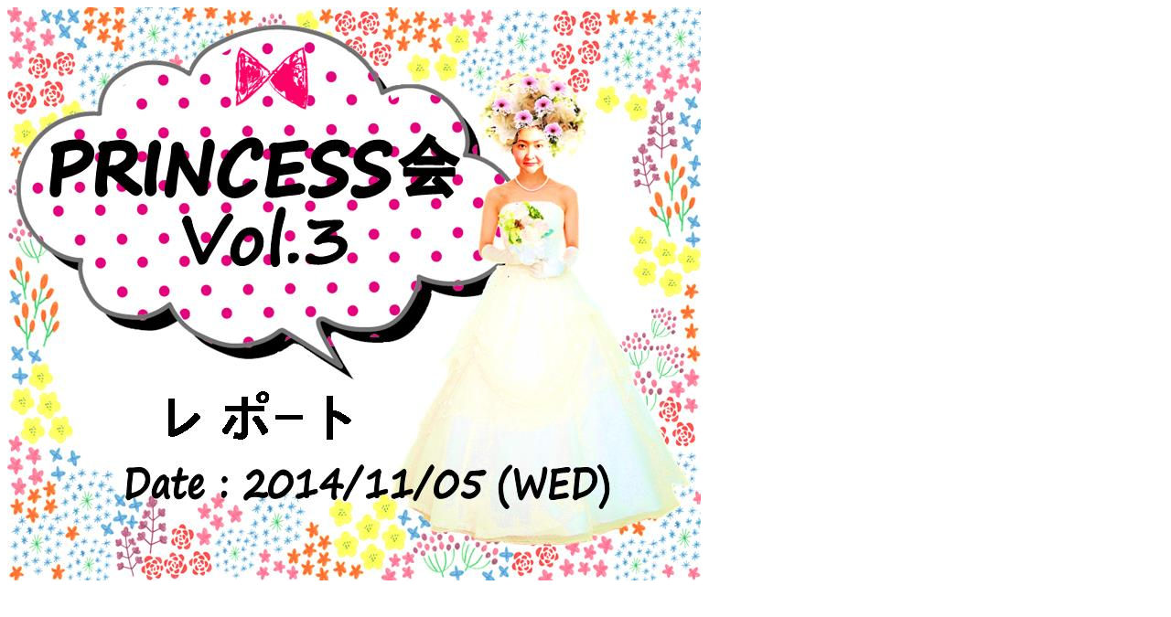

--- FILE ---
content_type: text/html; charset=UTF-8
request_url: https://www.bsga.jp/iizuka/golf-news/2014/11/1157/attachment/top2014-11-05p%E4%BC%9A%E3%83%AC%E3%83%9D%E3%83%BC%E3%83%88/
body_size: 31
content:

<!-- h1>TOP2014.11.05P会レポート</h1 -->

<div class="photometa"><span class="photographername"></span>
</div>

						<div class="entry-attachment">
						<p class="attachment"><img src="https://www.bsga.jp/iizuka/files/2014/11/61c7645d6b53b9cdacafb1d61c2526e3.jpg" width="758" height="627"  class="attachment-medium" alt="" />
						</p>
						</div>


